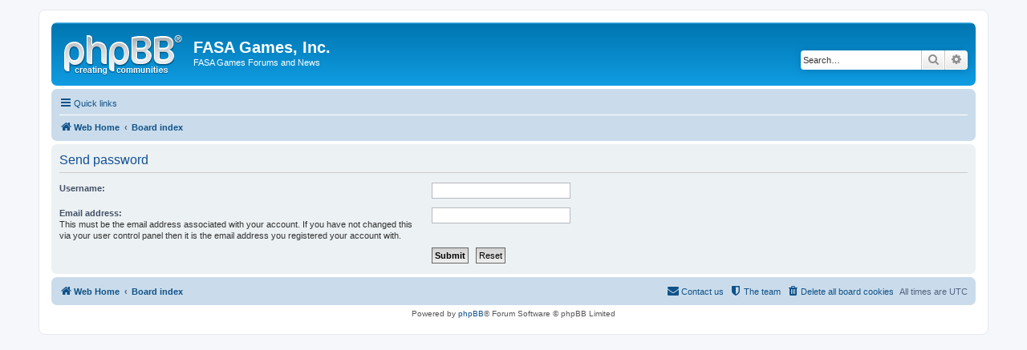

--- FILE ---
content_type: text/plain
request_url: https://www.google-analytics.com/j/collect?v=1&_v=j102&a=1179864207&t=pageview&_s=1&dl=https%3A%2F%2Fwww.fasagames.com%2Fforum%2Fucp.php%3Fmode%3Dsendpassword%26sid%3D09c0cb6de55fa0340d38dd8736898515&ul=en-us%40posix&dt=FASA%20Games%2C%20Inc.%20-User%20Control%20Panel%20-Send%20password&sr=1280x720&vp=1280x720&_u=IEBAAEABAAAAACAAI~&jid=1026856413&gjid=1848946474&cid=332631288.1765725990&tid=UA-88458942-1&_gid=495169725.1765725990&_r=1&_slc=1&z=62971415
body_size: -451
content:
2,cG-C2N980HMDC